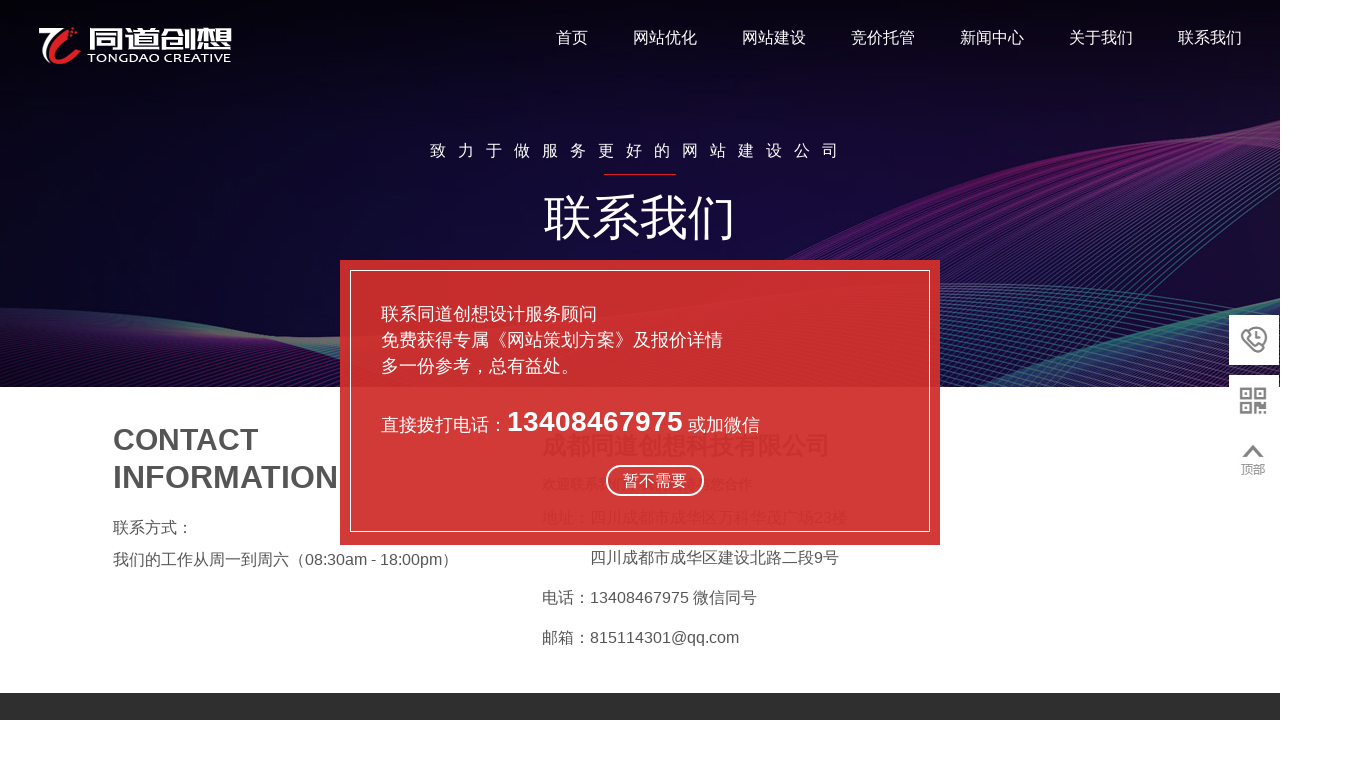

--- FILE ---
content_type: text/html;charset=gb2312
request_url: https://cdtongdao.net/contactus.html
body_size: 3392
content:
<!DOCTYPE html PUBLIC "-//W3C//DTD XHTML 1.0 Transitional//EN" "http://www.w3.org/TR/xhtml1/DTD/xhtml1-transitional.dtd">
<html xmlns="http://www.w3.org/1999/xhtml">
<head>
<meta http-equiv="Content-Type" content="text/html; charset=gb2312" />
<meta name="viewport" content="width=device-width, initial-scale=1, maximum-scale=1, minimum-scale=1 user-scalable=no" />
<title>联系我们_成都网站建设-百度竞价托管代运营-小程序商城模板开发-同道创想</title>
<meta name="keywords" content="成都网站建设,成都网站优化,成都竞价托管,成都免费建站公司,成都营销网站制作公司,成都网站建设,成都网站优化,小程序开发,seo关键字优化，同道创想科技,成都网站优化公司,成都网站优化推广,成都企业官网建设,成都企业官网建设公司,成都个性化网站建设公司," />
<meta name="description" content="成都同道创想科技有限公司致力于互联网品牌建设与网络营销，从事行业10年，经验丰富，同道创想提供：网站建设，网站优化，百度竞价托管，微信开发，小程序开发，商城建设，APP 开发，域名注册，服务器租售，网站代托管运营，微信公众号代托管运营。" />
<link rel="stylesheet" href="css/swiper.min.css">
<link rel="stylesheet" href="css/style.css">
<script src="js/jquery.min.js"></script>
<script src="js/swiper.min.js"></script>
</head>
<body>
<!--header-->
<div id="header">
    <div class="logo"><img src="images/logo.png" /></div>
    <div id="menu">
      <ul>
        <li><a href="index.html">首页</a></li>
        <li><a href="service-id-15.html">网站优化</a></li>
        <li><a href="service-id-2.html">网站建设</a></li>
        <li><a href="service-id-4.html">竞价托管</a></li>
        <li><a href="news.html">新闻中心</a></li>
        <li><a href="about.html">关于我们</a></li>
        <li><a href="contactus.html">联系我们</a></li>
      </ul>
    </div>
</div>
<div class="header">
  <div class="container">
    <div class="m_logo"><img src="images/logo.png" /></div>
    <div class="header_icon">
        <span></span>
    </div>
   <div class="nav">
     <ul>
        <li><a href="index.html">首页</a></li>
        <li><a href="service-id-15.html">网站优化</a></li>
        <li><a href="service-id-2.html">网站建设</a></li>
        <li><a href="service-id-4.html">竞价托管</a></li>
        <li><a href="news.html">新闻中心</a></li>
        <li><a href="about.html">关于我们</a></li>
        <li><a href="contactus.html">联系我们</a></li>
     </ul>
   </div>
</div>
</div>
<div class="header_top"></div>
<script> 
$(document).ready(function(){
  $('.nav').height($(window).height()-60);
  $(".header_icon").click(function(){
    $(".nav").slideToggle(300);
  });
});
</script>
<script>
function m_nav() {
	$(".mask").fadeOut();
	$("#left").animate({"right": "-100%"});
	$('#left').show();
}
$(function() {
	$(".right_icon").click(function() {
		$(".mask").fadeIn();
		$("#left").animate({"right": 0});
	});
	$(".mask").click(function() {
		m_nav();
	});
});
</script>
<!--banner-->
<div class="banner_inside" style="background-image:url(uploadfiles/20190305075904819.jpg)">
  <div class="banner_con"><span>致力于做服务更好的网站建设公司</span><em></em><p>联系我们</p></div>
</div>
<div class="container">
<div class="con">
<!--content-->
  <div id="right">
      <div class="right_con">
      <div style="display:inline-block;vertical-align:TOP;padding-right:80px;line-height:1.2;">
	<span style="font-size:30px;font-family:Arial;" "=""><strong>CONTACT</strong></span><br />
               <span style="font-size:18px;"><span style="font-size:32px;font-family:Arial;" "=""><strong>      INFORMATION<br />
        </strong></span></span><br />
                     <span style="font-size:16px;line-height:2;">联系方式：</span><br />
               <span style="font-size:16px;line-height:2;">      我们的工作从周一到周六（08:30am - 18:00pm）</span> 
</div>
<div style="display:inline-block;">
	<strong><span style="font-size:24px;line-height:2;">成都同道创想科技有限公司</span></strong> 
	<p>
		<strong><span style="font-size:14px;line-height:2;color:#666666;">欢迎联系我们，我们期待与您合作</span></strong> 
	</p>
	<p>
		<span style="font-size:16px;line-height:2.5;">地址：四川成都市成华区万科华茂广场23楼</span> 
	</p>
<span style="font-size:16px;line-height:2.5;">　　　四川成都市成华区建设北路二段9号</span><br />
                                                     <span style="font-size:16px;line-height:2.5;"> 电话：13408467975 微信同号</span><br />
	<p>
		<span style="font-size:16px;line-height:2.5;"> 邮箱：815114301@qq.com</span> 
	</p>
</div>      </div>
  </div>
  <div class="clear"></div>
</div>
</div>
<!--footer-->
<div class="float-zx">
	<div class="float-menu menu-ogg" style="display:none;">
		<a href="javascript:;" class="inco_float_1">
			<p>在线<br>客服</p>
		</a>
		<div class="float-box">
			<div class="float-box-c">
				<div class="float-box-ct float-clear">
					<span class="inco_pep" style="opacity: 1;"></span>
					<p>在线客服<i>服务时间：9:00-18:00</i></p>
				</div>
				<div class="float-box-cc">
					<h4>选择下列服务马上在线沟通：</h4>
					<ul class="float-clear">
						<li><a href="tencent://message/?uin=815114301&Menu=yes" target="_blank">建站咨询</a></li>
						<li><a href="tencent://message/?uin=815114301&Menu=yes" target="_blank">SEO优化推广</a></li>
						<li><a href="tencent://message/?uin=815114301&Menu=yes" target="_blank">备案咨询</a></li>
						<li><a href="tencent://message/?uin=815114301&Menu=yes" target="_blank">售后咨询</a></li>
						<li><a href="tencent://message/?uin=815114301&Menu=yes" target="_blank">策划设计</a></li>
						<li><a href="tencent://message/?uin=815114301&Menu=yes" target="_blank">技术支持</a></li>
					</ul>
				</div>
				<i class="inco-sj"></i>
			</div>
		</div>
	</div>
	<div class="float-menu menu-clock">
		<a href="javascript:;" class="inco_float_2">
			<p>客服<br>热线</p>
		</a>
		<div class="float-box">
			<div class="float-box-c">
				<div class="float-box-ccb float-clear">
					<span class="inco-clock" style="opacity: 1;"></span>
					<p>13408467975<i>7*24小时客服服务热线</i></p>
				</div>
				<i class="inco-sj"></i>
			</div>
		</div>
	</div>
	<div class="float-menu menu-chat">
		<a href="javascript:;" class="inco_float_3">
			<p>手机<br>官网</p>
		</a>
		<div class="float-box">
			<div class="float-box-c">
				<div class="float-box-ccb float-clear" style="width:156px;">
					<img src="images/qcode.png" style="width:156px;height:156px;" alt="">
					<p style="line-height:18px;text-align:center;float:inherit;">扫码访问手机官网</p>
				</div>
				<i class="inco-sj"></i>
			</div>
		</div>
	</div>
	<div class="float-menu menu-back" id="top-back" style="display:block;">
		<a href="javascript:;" class="inco_float_4"></a>
	</div>
</div>
<script>
$(function(){
	$('.inco_float_4').click(function(event){
		//滚动回到页面顶部
		event.preventDefault();
		$('html, body').animate({scrollTop: 0}, 300);
	});
});
</script>
<div class="float_window" style="display:block">
  <div class="float_window_con">联系同道创想设计服务顾问<br />免费获得专属《网站策划方案》及报价详情<br />多一份参考，总有益处。<br />直接拨打电话：<p>13408467975</p> 或加微信
     <div class="float_window_icon"><a class="close">暂不需要</a></div>
  </div>
</div>
<script>
var showi=0;
$(window).load(function shows(){  
	   setTimeout(function(){
		   $(".float_window").stop().fadeIn(500);   
	   },50000);
	   $(function closee(){   
		  $(".close").click(function(){  
			  $(".float_window").stop().fadeOut(200);
			  })
		  })
	});
</script>
<div class="clear"></div>
<div id="footer">
 <div class="footer">
  <div class="footer_con">
    <div class="l">
      <img src="images/logo.png" />
      <div class="desc">
              </div>
    </div>
    <div class="r">
     <ul>
       <li>
         <span>联系方式</span>
         <dd>联系电话：13408467975 微信同号<br />
 邮箱：815114301@qq.com<br /></dd>
       </li>
       <li>
         <span>联系地址</span>
         <dd>四川成都市成华区万科华茂广场23楼<br />
 四川成都市成华区建设北路二段9号</dd>
       </li>
       <li>
         <span>快速导航</span>
         <a href="index.html">首页</a>
         <a href="service-id-15.html">网站优化</a>
         <a href="service-id-2.html">网站建设</a>
         <a href="service-id-4.html">竞价托管</a>
         <a href="about.html">关于我们</a>
         <a href="contactus.html">联系我们</a>
       </li>
     </ul>
    </div>
  </div>
 </div>
 <div class="clear"></div>
 <div class="footer_copy">
  <div class="footer">
     <p>
	版权所有(C)2014-2021&nbsp; 成都同道创想科技有限公司&nbsp; 保留所有权利。&nbsp; &nbsp;<a href="https://beian.miit.gov.cn/#/Integrated/recordQuery" target="_blank">网站备案/许可证号：蜀ICP备20013676号-1&nbsp;</a>&nbsp; &nbsp;&nbsp;
</p>
<p>
	友情链接：<a href="http://www.zzcgedu.com/" target="_blank">中政川公教育</a> 
</p>
<div style="display:none;">
	成都同道创想科技有限公司,成都企业官网建设,成都企业官网建设公司,成都个性化网站建设公司,成都免费建站公司,成都网站制作价格,成都英文网站制作,成都营销网站制作公司,成都同道创想科技有限公司,成都企业官网建设,成都企业官网建设公司,成都个性化网站建设公司,成都免费建站公司,成都网站制作价格,成都英文网站制作,成都营销网站制作公司
</div>     <div class="footer_icp"><br /></div>
  </div>
 </div>
</div>
<script src="js/scrollReveal.js"></script> 
<script>
window.onload = function () {
  window.sr = ScrollReveal({ reset: true }); 
  sr.reveal( '.logo', { delay: 200, origin:'left',distance:'25px'});
  sr.reveal( '#menu', { delay: 300, origin:'left',distance:'100px',duration:1000});
  sr.reveal( '.banner', { delay: 200, origin:'left',distance:'',duration:1000});
  sr.reveal( '.home_about_dh', { delay: 200, origin:'bottom',distance:'50px',duration:500});
  sr.reveal( '.home_about_con ul li', { delay: 500, origin:'bottom',distance:'100px',duration:1000});
  sr.reveal( '.home_service_dh', { delay: 600, origin:'bottom',distance:'50px',duration:500});
  sr.reveal( '.home_service_con ul li', { delay: 700, origin:'bottom',distance:'100px',duration:1000});
  sr.reveal( '.home_cases_dh', { delay: 200, origin:'bottom',distance:'50px',duration:500});
  sr.reveal( '.home_cases_con ul li', { delay: 500, origin:'bottom',distance:'100px',duration:1000});
  sr.reveal( '.home_adv_dh', { delay: 200, origin:'bottom',distance:'50px',duration:500});
  sr.reveal( '.home_adv_con', { delay: 500, origin:'bottom',distance:'100px',duration:1000});
  sr.reveal( '.home_news_dh', { delay: 200, origin:'bottom',distance:'50px',duration:500});
  sr.reveal( '.home_news_con .l img', { delay: 500, origin:'left',distance:'100px',duration:1000});
  sr.reveal( '.home_news_con .l .l_news', { delay: 500, origin:'left',distance:'100px',duration:1000});
  sr.reveal( '.home_news_con .m ul li', { delay: 500, origin:'right',distance:'150px',duration:1200});
  sr.reveal( '#left', { delay: 200, origin:'bottom',distance:'25px'});
  //sr.reveal( '.right_con', { delay: 500, origin:'top',distance:'50px'});
}
</script>


--- FILE ---
content_type: text/css
request_url: https://cdtongdao.net/css/style.css
body_size: 8722
content:
@charset "utf-8";
/* CSS Document */
body{ margin:0px 0px; padding:0px 0px;font-family:"Microsoft YaHei",Arial, Helvetica, sans-serif; font-size:14px;color:#555; text-align:center;background:#fff; line-height:26px; margin-left:auto;margin-right:auto; overflow-x:hidden;}
a{ color:#555555; text-decoration:none; outline-style:none; outline-color:invert; outline-width:medium}
a:link{ text-decoration:none;}
a:hover{ color:#e90505;}
a img{ border:0;}
a {blr:expression(this.onFocus=this.blur());}
a { outline: none;} 
a:focus { outline: none;} 
h1,h2,h3,h4,ul,li,div,p,span,b,i,input,select{ margin:0px; padding:0px;}
ul,li,dl,dd,dt{ padding:0px; margin:0px; list-style:none;}
em{ font-style:normal;}
a img{ border:none;}
.clear{ clear:both; height:0; overflow:hidden; display:block;}
.blue{ color:#1175c2; }
.float_left{ float:left;}
.float_right{ float:right;}
.font{font-family:'SimSun';}
.length{word-break:keep-all; white-space:nowrap; overflow:hidden; text-overflow:ellipsis;}
.con{ padding:20px 0px;}
.container{ min-width:1065px; width:1065px; margin:0px auto; padding:0px; text-align:left;}
/* CSS Common*/

/*header */
#header{width:94%; height:94px; margin:0 auto; text-align:center; position:absolute;top:20px; z-index:9; left:0; right:0;}
#header .logo{ float:left; padding-top:6px;}

/*menu*/
#menu{ height:35px; float:right;}
#menu ul li{ float:left; padding-left:45px;text-align:center; font-family:"Microsoft YaHei"; font-size:16px; color:#fff;}
#menu ul li a{display:block; height:35px; line-height:35px; color:#fff;}
#menu ul li a:hover{ color:#dc2124;}

/* Menu下拉菜单 */
.menu{width:100%;height:35px;margin-top:0px;}
.menu ul{margin:auto;}
.menu li{height:35px;float:left;text-align:center;line-height:35px;position:relative;z-index:999}
.menu li a{height:35px;display:block;font-size:16px;color:#000;}
.menu li a:hover{color:#000;}
.menu li a.on,.current{color:#000;}
.menu li dl{width:100%;position:absolute;left:1px;top:34px;display:none;}
.menu li dl dd{width:100%;height:30px;text-align:center;line-height:30px;}
.menu li dl dd a{font-size:14px;color:#fff;font-weight:normal;}

/*banner*/
.banner{height:814px;}
.banner .swiper-slide{ background-position:center;background-size:cover;}
.banner .swiper-pagination-bullet{ margin:0 3px !important;}
.banner .swiper-pagination-bullet{ background:#fff;opacity:1; width:10px; height:10px;}
.banner .swiper-pagination-bullet-active{ background:#019443;}
.banner .swiper-icon{width:1350px; margin:0 auto; text-align:center; position:relative; top:-60px; z-index:10;}
.banner .swiper-button-next,.swiper-button-prev{ top:auto; bottom:0px; background-size:20px 20px; height:20px; width:20px;}
.banner .swiper-button-prev{left:0px;}
.banner .swiper-button-next{left:40px;}
.banner .banner_con{ padding-top:15%; text-align:center;color:#fff;}
.banner .banner_con span{ font-size:16px; letter-spacing:12px; display:block; }
.banner .banner_con em{ height:1px; width:72px; background:#dc2124; display:block; margin:0 auto; text-align:center;margin-top:10px;}
.banner .banner_con img{ margin-top:30px; margin-bottom:10px;}
.banner .banner_con p{ font-size:48px;padding-top:30px;}
.banner .banner_con dd{ font-size:18px;display:block;}
.mouse_icon{ width:100px;margin:0 auto; text-align:center; position:relative; top:-110px; z-index:9; margin-bottom:-45px;}

.banner_inside{ height:387px; color:#fff; background-repeat:no-repeat; background-position:top center; background-size:cover;}
.banner_inside .banner_con{ padding-top:138px; text-align:center;}
.banner_inside .banner_con span{ font-size:16px; letter-spacing:12px; display:block;}
.banner_inside .banner_con em{ height:1px; width:72px; background:#dc2124; display:block; margin:0 auto; text-align:center;margin-top:10px;}
.banner_inside .banner_con p{ font-size:48px;padding-top:30px;}

/*home_about*/
#home_about{ background:#f5f5f5;}
#home_about .home_about_bg{ width:1350px; margin:0 auto; text-align:center;background:#fff; position:relative; top:-45px; z-index:9;margin-bottom:-50px;}
#home_about .home_about_dh{ height:36px; line-height:36px; font-size:42px; margin:0 auto; text-align:center;color:#040404; font-family:'SimHei'; padding-top:70px;}
#home_about .home_about_dh em{ display:block;margin:0 auto; margin-top:10px; font-size:18px; color:#5a5a5a;font-family:'Microsoft YaHei';}
#home_about .home_about_con {margin:0 auto; text-align:center; margin-top:100px; margin-bottom:50px; padding-bottom:45px;}
#home_about .home_about_con ul li { width:19.5%; display: inline-block; margin-right:-4px; vertical-align:top; border-left:1px solid #eee;}
#home_about .home_about_con ul li:first-child { border-left:none;}
#home_about .home_about_con ul li span{ display:block;line-height:30px; padding:10px 0; color:#dc2124; font-size:60px;}
#home_about .home_about_con ul li p{ line-height:20px; width:80%; margin:0 auto; text-align: center; font-size:16px; padding-top:15px;}

/*home_service*/
#home_service{ background:#f5f5f5; height:850px;}
#home_service .home_service_bg{ width:1350px; margin:0 auto; text-align:center;}
#home_service .home_service_dh{ height:36px; line-height:36px; font-size:42px; margin:0 auto; text-align:center;color:#040404; font-family:'SimHei'; padding-top:40px;}
#home_service .home_service_dh em{ display:block;margin:0 auto; margin-top:10px; font-size:18px; color:#5a5a5a;font-family:'Microsoft YaHei';}
#home_service .home_service_con {margin:0 auto; text-align:center; margin-top:90px;padding-bottom:45px;}
#home_service .home_service_con ul li { width:24.25%; float:left; margin-left:1%; vertical-align:top; background:#fff; padding:45px 0; margin-bottom:1%;}
#home_service .home_service_con ul li:nth-child(4n+1){ margin-left:0;}
#home_service .home_service_con ul li .icon_on{ display:none;}
#home_service .home_service_con ul li span{ display:block; font-size:18px; line-height:30px; padding:10px 0; color:#2f2f2f; font-weight:600;}
#home_service .home_service_con ul li p{ line-height:24px; width:80%; margin:0 auto; text-align: center; font-size:16px; padding-top:5px;}
#home_service .home_service_con ul li:hover{ background:#dc2124;}
#home_service .home_service_con ul li:hover .icon_on{display: block;}
#home_service .home_service_con ul li:hover .icon_off{display: none;}
#home_service .home_service_con ul li:hover span{ color:#fff;}
#home_service .home_service_con ul li:hover p{ color:#fff;}

/*home_cases*/
#home_cases{ background:#fff;}
#home_cases .home_cases_dh{ height:36px; line-height:36px; font-size:42px; margin:0 auto; text-align:center;color:#040404; font-family:'SimHei'; padding-top:80px;}
#home_cases .home_cases_dh em{ display:block;margin:0 auto; margin-top:10px; font-size:18px; color:#5a5a5a;font-family:'Microsoft YaHei';}
#home_cases .home_cases_con {margin:0 auto; text-align:center; margin-top:90px;padding-bottom:45px;}
#home_cases .home_cases_con ul li{ width:25%; float:left;vertical-align:top;}
#home_cases .home_cases_con ul li .img{ width:100%; height:auto;overflow:hidden;}
#home_cases .home_cases_con ul li img{ width:100%; transition: all 0.6s; -ms-transition: all 0.6s;}
#home_cases .home_cases_con ul li img:hover{ transform: scale(1.1);-webkit-transform: scale(1.1);}
#home_cases .home_cases_con ul li span{ display:block; font-size:16px; line-height:30px; padding:10px 0; color:#2f2f2f; font-weight:100;}
#home_cases .home_cases_con ul li:hover span{ background:#dc2124;}
#home_cases .home_cases_con ul li:hover span{ color:#fff;}

/*home_adv*/
#home_adv{ background:#fff;}
#home_adv .home_adv_bg{ width:1350px; margin:0 auto; text-align:center;padding-top:140px;}
#home_adv .home_adv_dh{ height:36px; line-height:36px; font-size:42px; margin:0 auto; text-align:center;color:#040404; font-family:'SimHei'; padding-top:80px;}
#home_adv .home_adv_dh em{ display:block;margin:0 auto; margin-top:10px; font-size:18px; color:#5a5a5a;font-family:'Microsoft YaHei';}
#home_adv .home_adv_con {margin:0 auto; text-align:center; margin-top:90px;background:url(../images/adv.jpg) no-repeat top center; height:550px;}
#home_adv .home_adv_con ul li { width:16.2%; display:inline-block;vertical-align:top; text-align:center;}
#home_adv .home_adv_con ul li .img{ border:2px solid #fff; width:140px; height:140px; border-radius:50%; margin:0 auto; text-align:center;}
#home_adv .home_adv_con ul li .img img{ padding-top:25px;}
#home_adv .home_adv_con ul li .icon_on{ display:none;}
#home_adv .home_adv_con ul li p{ line-height:24px; width:80%; margin:0 auto; text-align: center; font-size:16px; padding-top:40px;color:#fff;}
#home_adv .home_adv_con ul li:hover .icon_on{display: block;}
#home_adv .home_adv_con ul li:hover .icon_off{display: none;}
#home_adv .home_adv_con ul li:hover .img{ border:2px solid #dc2124;animation:rotate 1.6s;animation-iteration-count:1;}

/*home_news*/
#home_news{ background:#f5f5f5; height:760px;}
#home_news .home_news_bg{ width:1350px; margin:0 auto; text-align:center;}
#home_news .home_news_dh{ height:36px; line-height:36px; font-size:42px; margin:0 auto; text-align:center;color:#040404; font-family:'SimHei'; padding-top:80px;}
#home_news .home_news_dh em{ display:block;margin:0 auto; margin-top:10px; font-size:18px; color:#5a5a5a;font-family:'Microsoft YaHei';}
#home_news .home_news_con {margin:0 auto; text-align:center; margin-top:90px;}
#home_news .home_news_con .l{ width:32.666%;float:left; position:relative;}
#home_news .home_news_con .l .img{ width:100%; height:auto;overflow:hidden;}
#home_news .home_news_con .l img{ width:100%; transition: all 0.6s; -ms-transition: all 0.6s;}
#home_news .home_news_con .l img:hover{ transform: scale(1.1);-webkit-transform: scale(1.1);}
#home_news .home_news_con .l .l_news{ position: absolute; bottom:15px; background:#fff; padding:20px 20px; font-size:18px; text-align:left; margin:0 12px;}
#home_news .home_news_con .l .l_news span{ display:block; padding-right:20%;}
#home_news .home_news_con .l .l_news em{ float:right; position:relative; top:-40px; font-size:30px; font-family:'SimHei'; color:#222; margin-bottom:-40px;}
#home_news .home_news_con .m {width:32.666%; margin-left:1%; float:left;}
#home_news .home_news_con .m ul li { height:238px; width:100%; background:#fff; margin-bottom:10px; text-align:left;transition: all 0.6s; -ms-transition: all 0.6s;}
#home_news .home_news_con .m ul li .m_news{ padding:30px 20px;}
#home_news .home_news_con .m ul li .m_news span{ font-size:18px;}
#home_news .home_news_con .m ul li .m_news>p{ font-size:16px;color:#666; padding:15px 0; border-bottom:1px solid #eee;}
#home_news .home_news_con .m ul li .m_news .date{ padding-top:25px;}
#home_news .home_news_con .m ul li .m_news .date span{font-size:30px; color:#000;}
#home_news .home_news_con .m ul li .m_news .date em{ float:right; position:relative; top:-40px; font-size:30px; font-family:'SimHei'; color:#222;}
#home_news .home_news_con .m ul li:hover{box-shadow: 0px 15px 50px -15px rgba(0, 0, 0, 0.44);}

/*slide*/
.hh_con{ position:relative; width:100%;margin-top:5px; margin-bottom:24px;}
.hh_con span{ position:absolute; width:26px; height:44px; cursor:pointer; top:105px;}
.hh_con span.hleft{ left:0px; background:url(../images/left_con.png) no-repeat;}
.hh_con span.hright{ right:0px; background:url(../images/right_con.png) no-repeat;}
.h_list_pro{ height:298px; position:relative; width:940px; margin:0 auto; overflow:hidden;}
.h_list_pro ul li{float:left;width:210px; height:298px; margin-right:25px;}
.h_list_pro ul li a{ display:block; width:200px; height:192px;}
.h_list_pro img{ width:200px; height:253px;border:solid 0px #ddd;}
.h_list_pro span{ display:block; width:200px; word-break:keep-all; white-space:nowrap; overflow:hidden; text-overflow:ellipsis; text-align:center; height:40px; line-height:40px; font-size:16px; background:#e5e4e4; position:static;}
.h_list_pro span:hover{ background:#045eb9;color:#fff;}
.h_list_pro p{ display:block; width:200px;text-align:center; height:22px; line-height:22px; font-size:14px; padding-top:30px; color:#868686;}

/*left*/
#left_con{ padding:20px 0px;}
#left{ width:220px; float:left;}
#left .left_top{ height:48px; background:#0053b0; line-height:48px; padding-left:20px; font-family:"Microsoft YaHei"; font-size:16px; color:#fff;} 
#left .left_top span{ font-size:14px; text-transform:uppercase; margin-left:5px;}
#left .left_dh{ margin-bottom:0px; border:solid 1px #2d6bb8; border-top:none; background:#2d6bb8;}
#left .left_dh ul li{ line-height:46px;}
#left .left_dh ul li a{ height:46px; display:block; padding-left:20px; background:#fff; border-bottom:solid 1px #eaeaea; font-size:14px;}
#left .left_dh ul li a:hover{ color:#2d6bb8;background:#f3f3f3;}
#left .left_pic{ float:left; padding-top:12px;}

/*content*/
#right{ width:100%; float:right; }
#right .right_dh{ height:36px; line-height:36px; border-bottom:solid 1px #dddddd; }
#right .right_dh_l{ color:#1175c2;  font-size:15px; font-family:"Microsoft YaHei"; float:left;}
#right .right_dh_r{ float:right; padding-right:6px;}
#right .right_con{ min-height:200px; height:auto; _height:200px; padding:15px 5px;}

/*list_pro*/
ul.list_pro{text-align:center;min-height:200px;_height:200px;}
ul.list_pro li{float:left;width:220px;margin:0 10px;line-height:25px; height:220px;}
ul.list_pro li .img{width:220px;height:165px;overflow:hidden;}
ul.list_pro li img{width:100%;height:auto;transition: all 0.6s; -ms-transition: all 0.6s;}
ul.list_pro li:hover img{transform: scale(1.1);-webkit-transform: scale(1.1);}
ul.list_pro li span{ display:block; padding-top:10px;}

/*display*/
.dis_big{ text-align:center;}
.dis_big_l{ float:left; width:50%;}
.dis_big_r{ float:left; text-align:left; width:46%; margin-top:20px;padding-left:30px;}
.dis_name{line-height:30px;height:30px; color:#454545; font-size:14px; padding-top:10px;}
.dis_name span{line-height:30px;height:30px;color:#565656; font-size:14px;font-weight: normal;}
.dis_pic{ position: relative; text-align:center;}
.dis_pic a{ position:absolute; width:102px; height:95px; top:50%; margin-top:-47px; display:none;}
.dis_pic a.p_prev{ background:url(../images/left.png) no-repeat; left:0;}
.dis_pic a.p_next{ background:url(../images/right.png) no-repeat; right:0;}
.dis_pic a b{ display:none;}
.dis_pic img{border:1px solid #ccc; max-width:100%;}
.dis_note{text-align:left;line-height:23px; margin-top:26px;}
.dis_close{ margin:0 auto; text-align:center; padding-top:20px;}
.dis_close a{ padding:5px;}

/*service_dh*/
.service_dh ul{ text-align:center; margin-bottom:30px; margin-top:20px;}
.service_dh li{ display:inline-block; font-size:18px; margin:0 30px; background:#ddd; padding-bottom:10px; padding:10px 30px; border-radius:10px;}
.service_dh li a{ color:#666;}
.service_dh li.on{ background:#c7221f;}
.service_dh li.on a{ color:#fff;}

/*list_share*/
ul.list_share{text-align:center;min-height:200px;_height:200px;}
ul.list_share li{float:left;width:292px;margin:0 8px;line-height:25px; height:290px;}
ul.list_share li .img{width:292px;height:243px;overflow:hidden;}
ul.list_share li img{width:100%;height:auto;object-fit:cover;transition: all 0.6s; -ms-transition: all 0.6s;}
ul.list_share li:hover img{transform: scale(1.1);-webkit-transform: scale(1.1);}
ul.list_share li span{ display:block; padding-top:10px;}

/*share_list*/
ul.share_list{ margin:0 auto;width:100%;}
ul.share_list li{ width:220px;height:210px;float:left;margin-left:15px;}
ul.share_list .img{width:220px;height:160px;display: table-cell;vertical-align: middle;text-align: center;*display: block;border:1px solid #dddddd; overflow:hidden; background:#ffffff;}
ul.share_list .img img{ max-width:220px; max-height:160px;transition-duration: .5s;-ms-transition-duration: .5s;-moz-transition-duration: .5s; -webkit-transition-duration: .5s;}
ul.share_list li:hover img{transform: scale(1.08);-webkit-transform: scale(1.08);}
ul.share_list li span{ display:block; padding-top:10px;text-align:center;}

/*table*/
table{font-family: "Microsoft YaHei",verdana,arial,sans-serif;font-size:13px;color:#333333;border-width: 1px;border-color: #eee;border-collapse: collapse; width:100%}
table tr {border-width: 1px;padding: 8px;border-style: solid;border-color: #ccc;background-color: #fff; font-weight:normal}
table td {border-width: 1px;padding: 8px;border-style: solid;border-color: #ccc !important;background-color: #fff; font-weight:normal}

/*list_news*/
ul.list_news{min-height:200px;_height:200px;}
ul.list_news li{position:relative;height:40px;line-height:40px;border-bottom:1px dotted #ccc;}
ul.list_news li span{position:absolute;right:5px;top:0px;}

/*list_img_news*/
ul.list_img_news{min-height:200px;_height:200px; margin-bottom:20px;}
ul.list_img_news li{position:relative; padding-bottom:20px; border-bottom:1px dotted #ccc; margin-bottom:20px;}
ul.list_img_news li a{font-size:14px; display:flex;}
ul.list_img_news li .date{ width:80px; height:80px; background:#f2f2f2; text-align:center;}
ul.list_img_news li .date>span{ font-size:26px; margin-top:15px; color:#222;}
ul.list_img_news li .desc{ width:calc(100% - 100px); margin-left:auto;}
ul.list_img_news li span{ font-size:18px; display:inline-block; font-weight:bold; margin-top:0;}
ul.list_img_news li em{ color:#888; display:block;}
ul.list_img_news li p{ color:#888; overflow: hidden;text-overflow: ellipsis;display: box;display: -webkit-box;line-clamp: 2;-webkit-line-clamp: 2;-webkit-box-orient: vertical;}
ul.list_img_news li .news_date{font-size:14px; display:block;margin:0;color:#888;}
ul.list_img_news li:hover .date{ background:rgba(208,48,45,.95);}
ul.list_img_news li:hover .date>span{ color:#fff;}
ul.list_img_news li:hover .date>p{ color:#fff;}

/*list_pic_news*/
ul.list_pic_news{text-align:center;min-height:200px;_height:200px;}
ul.list_pic_news li{float:left;width:300px;margin:0 8px;line-height:25px; height:260px;}
ul.list_pic_news li .img{width:300px;height:200px;overflow:hidden;}
ul.list_pic_news li img{width:100%;height:auto;object-fit:cover;transition: all 0.8s ease 0s; -webkit-transform: all 0.8s ease 0s; -ms-transition: all 0.8s ease 0s;}
ul.list_pic_news li:hover img{transform: scale(1.1);-webkit-transform: scale(1.1);}
ul.list_pic_news li span{ display:block; padding-top:10px;}

/*dis_news*/
#dis_news .news_title{font-weight:bold;font-size:16px;_height:30px;min-height:30px;line-height:30px;text-align:center;}
#dis_news .news_date{text-align:center;_height:26px; line-height:26px; padding-bottom:10px; color:#888;}
#dis_news .news_content{padding:5px;_height:200px;min-height:200px;line-height:23px;}
#dis_news .news_note{margin-top:20px;}
#dis_news .news_note>span{font-size:16px; font-weight:bold; display:block; margin-bottom:20px;}
#dis_news .news_note>form{background-color:#f6f6f6; border-radius:0; width:100%; height:100px; margin-bottom:30px;}
#dis_news .news_note>form .box{display:flex; justify-content:space-between; align-items:center; height:100px;}
#dis_news .news_note>form textarea{ background:none; display:inline-block; outline:none; border:0; width:960px; overflow:hidden; resize: none; margin:0; padding:10px; font-family:"Microsoft YaHei";}
#dis_news .news_note>form button{ background:#c7221f; display:inline-block; outline:none; border:0; width:80px; color:#fff; font-size:15px; height:100px; cursor:pointer;}
#dis_news .news_note>ul{ margin-bottom:50px;}
#dis_news .news_note>ul>li{ border-bottom:1px solid #e8e8e8; padding-bottom:10px; margin-bottom:10px;}
#dis_news .news_close{ margin:0 auto; text-align:center; padding-top:20px;}
#dis_news .news_close a{ padding:5px;}

/*list_links*/
ul.list_links{text-align:center;min-height:200px;_height:200px;}
ul.list_links li{float:left;padding:5px 10px;text-align:center;width:140px;min-height:50px;_height:50px;}
ul.list_links li img{width:130px;height:50px;}

/*scroll*/
/*page*/
.page{text-align:center;line-height:30px;min-height:25px;clear:both;_height:25px; margin-top:20px;}
/*pages_style*/
.pages{ width:100%; margin:0 auto;margin-top:30px; text-align:center;}
.pages a{border:1px solid #c1c1c1;padding:3px 8px;margin:0 3px;}
.pages a:hover,a.active{background:#1B77C6;color:#fff;border-color:#1B77C6;}
.pages span{border:1px solid #c1c1c1;padding:3px 8px;margin:0 3px; cursor:pointer;}
.pages span:hover,span.active{background:#1B77C6;color:#fff;border-color:#1B77C6;}

/*other*/
.feedback { width:680px;}
.feedback input{ line-height:24px; color:#565656; font-size:14px; font-family:"Microsoft YaHei"; width:246px; border:1px solid #ccc; height:24px; margin-bottom:12px;}
.feedback textarea{ line-height:24px; color:#565656; font-size:14px; font-family:"Microsoft YaHei"; width:450px; border:1px solid #ccc; height:96px; overflow:hidden;margin-bottom:12px;}
.feedback ul li span{ line-height:24px; color:#565656; font-size:14px; font-family:"Microsoft YaHei"; width:96px; height:24px; margin-right:12px; float:left; text-align:left}
.feedback .submit{ line-height:26px; color:#565656; width:110px; border:1px solid #ccc; height:32px; margin-top:12px; cursor:pointer}
.feedback .code{ width:246px;}
.feedback img{ color:#565656; float:right;}

/*animate*/
@keyframes rotate{
from{transform:rotate(0deg)}
to{transform:rotate(360deg)}
}

/*map*/
.map{width:100%;height:400px;border:1px solid #ccc;}
.shadow,.pop,.anchorBL{ display:none;}

/*form*/
input[type="text"],textarea{ height:26px; border:1px solid #ddd; width:300px;}
input.input{ width:70px;}
textarea{ height:100px; width:500px; margin:5px 0;}
input[type="submit"]{ line-height:26px; color:#565656; width:110px; border:1px solid #ccc; height:32px; margin-top:12px; cursor:pointer; background:#e5e5e5; margin-right:5px;}
input[type="reset"]{ line-height:26px; color:#565656; width:110px; border:1px solid #ccc; height:32px; margin-top:12px; cursor:pointer;background:#e5e5e5;}

/*nav*/
#footer_nav{ background:#5e1a05; min-height:260px;}
#footer_nav .footer_nav_con{ width:100%; margin:0 auto; padding:40px 0; color:#292929;}
#footer_nav .footer_nav_con a{ color:#be9e96;font-size:14px;}
#footer_nav .footer_nav_con a:hover{ color:#fff;}
#footer_nav .footer_nav_con .pic{ float:left; width:305px;}
#footer_nav .footer_nav_con .bl_lan{}
#footer_nav .footer_nav_con .b_list{ float:left; padding-left:10px; width:145px;  min-height:130px; _height:130px;}
#footer_nav .footer_nav_con .b_list .bl_name{ font-size:16px; height:36px; text-align:left; color:#fff;}
#footer_nav .footer_nav_con .b_list li{ height:30px; word-break:keep-all; white-space:nowrap; overflow:hidden; text-overflow:ellipsis; text-align:left;}
#footer_nav .footer_nav_con .b_other{ float:left; width:140px; padding-left:130px;}
#footer_nav .footer_nav_con .b_other li{ height:30px; width:235px; text-align:left; color:#be9e96;}
#footer_nav .footer_nav_con .b_other li span{ color:#fff; font-size:30px;}
#footer_nav .footer_nav_con .qcode{text-align:center;float:right;}
#footer_nav .footer_nav_con .qcode span{ color:#be9e96; display:block;}
#footer_nav .footer_nav_con .qcode img{ margin-top:5px;}

/*float_zx*/
.float-menu{margin-bottom:10px;background:#fff;position:relative;}
.float-menu.menu-ogg{background:#f0102b}
.float-zx{position:fixed;right:1px;top:50%;margin-top:-45px;z-index: 999;}
.float-zx .float-clear{clear: both;width:100%;}
.float-zx .float-menu>a{display:block;width:50px;height:50px;text-align:center;font-size:14px;color:#f0102b;line-height:18px;}
.float-zx .float-menu a.inco_float_1{color:#fff;background:url(../images/inco_flc.gif) center no-repeat;}
.float-zx .float-menu a.inco_float_2{background:url(../images/inco_fla.jpg) center no-repeat;}
.float-zx .float-menu a.inco_float_3{background:url(../images/inco_flb.jpg) center no-repeat;}
.float-zx .float-menu a p{padding-top:5px;display:none;line-height:18px;}
.float-zx .float-menu:hover a.inco_float_1 p{background:#f0102b;}
.float-zx .float-menu:hover a p{display:block;background:#fff;}
.float-box{position:absolute;top:-15px;right:48px;padding-right:25px;display:none; z-index:999;}
.float-zx .float-menu:hover .float-box{display:block;}
.float-box-c{
	border: 1px solid #ccc;
	border-top: 4px solid #f0102b;
	padding: 20px;
	background-color: #fff;
	-webkit-box-shadow: 0 3px 8px rgba(0,0,0,.15);
	-moz-box-shadow: 0 3px 8px rgba(0,0,0,.15);
	box-shadow: 0 3px 8px rgba(0,0,0,.15);
	position: relative;
}
.menu-ogg .float-box-c{width:430px;height:150px;}
.inco_pep{
	display:inline-block;
	width:56px;height:56px;
	background:url(../images/float_pep.jpg) left center no-repeat;
	float:left;
}
.float-box-ct p,.float-box-ccb p{
	float: left;
	color: #f0102b;
	font-size: 24px;
	line-height: 28px;
}
.float-box-ct p,.float-box-ccb p a{
	float: left;
	color: #f0102b;
	font-size: 24px;
	line-height: 28px;
}
.float-box-ct p i,.float-box-ccb p i{
	display: block;
	font-size: 14px;
	color: #aaa;
	font-style:normal;
}
.float-box-cc{
	padding-top: 15px;
	margin-top: 15px;
	border-top: 1px solid #e4e4e4;
}
.float-box-cc h4{
	color: #666;
	font-size: 14px;
	font-weight: normal;
	padding-bottom: 15px;
}
.float-box-cc ul li{float: left;width:33.3333%;}
.float-box-cc ul li a{
	display: inline-block;
	color: #999;
	font-size: 13px;
	padding-left: 43px;
	background: url(../images/q1.gif) no-repeat left 3px;
	line-height: 36px;
}
.menu-clock .float-box-c{width:240px;height:90px;}
i.inco-sj{
	display: block;
	width: 13px;
	height: 16px;
	background: url(../images/02index-spri.png) no-repeat 0 -2226px;
	position: absolute;
	right: -13px;
	top: 26px;
}
.inco-clock{
	display:block;
	float: left;
	width:56px;
	height:56px;
	background:url(../images/inco_clock.jpg) left top no-repeat;
}
.float-zx .float-menu.menu-chat .float-box-ccb p{
	color: #f0102b;
	font-size: 16px;
	line-height: 16px;
}
.menu-back a{background:url(../images/inco_backa.jpg);}
.menu-back:hover a{background:url(../images/inco_backb.jpg);}

/*float_window*/
.float_window{ width:600px; height:285px; background:rgba(208,48,45,.95);position:fixed; left:50%; margin-left:-300px; z-index:9999; top:50%; margin-top:-100px;display:none;}
.float_window .float_window_con{ padding:30px; border:1px solid #fff; margin:10px; color:#fff; font-size:18px; text-align:left; height:200px; padding-right:0;}
.float_window .float_window_con p{ font-size:28px; font-weight:600; padding-top:30px; display:inline-block;}
.float_window .float_window_con .float_window_icon{ padding-top:30px; margin:0 auto; text-align:center;}
.float_window .float_window_con .float_window_icon a{ background:#fff; font-size:16px; height:20px; padding:5px 15px; border-radius:25px;border:2px solid #fff;color:#d0302d; margin:0 35px;}
.float_window .float_window_con .float_window_icon a.close{ background:none;color:#fff; cursor:pointer;}

/*footer*/
#footer{ min-height:30px; height:auto; _height:auto; padding:20px 0px; background:#2f2f2f; color:#d2d2d2;}
#footer a{ color:#fff;}
#footer a:hover{ color:#d9120e;}
#footer .footer{ width:1350px;margin:0 auto; padding-top:20px;}
#footer .footer_con{margin:0 auto; text-align:left;}
#footer .footer_con .l{float:left;width:20%;}
#footer .footer_con .l .desc{ margin-top:20px;}
#footer .footer_con .r{float:right;width:80%}
#footer .footer_con .r ul{ width:100%;}
#footer .footer_con .r ul li{ float:right; padding-right:16%;}
#footer .footer_con .r ul li:first-child{padding-right:0;}
#footer .footer_con .r ul li:last-child{ width:300px; padding-right:10%}
#footer .footer_con .r ul li span{ font-size:18px; border-bottom:1px solid #c7221f; line-height:40px;color:#fff; display: inline-block; margin-bottom:10px;}
#footer .footer_con .r ul li a{ display:block; color:#d2d2d2; display:inline-block; width:48%;}
#footer .footer_con .r ul li a:hover{ color:#fff;}
#footer .footer_copy{ margin:0 auto; text-align:left;border-top:1px solid #5b5b5b; margin-top:40px;}
#footer .footer_copy .footer_icp{ float:right;}

/*自适应控制移动端菜单*/
@media (min-width: 769px){
.header{ display:none;}
}

/*移动端样式*/
@media screen and (max-width:768px) {
/*public*/
body{ overflow-x:hidden;}
#header{ display:none;}
.container{ min-width:100%; width:100%;}
.con{ padding:15px;}
.header{ width:100%;height:60px;line-height:60px; background:#2f2f2f;position: fixed;z-index:999;}
.header .m_logo img{ height:30px; padding:15px 10px;}
.header .nav{ height:100%; background:#fff; position: absolute; top:60px; width:100%;border-top:1px solid #e2e2e2;display:none;}
.header .nav ul li a{ display:block;color:#454545; line-height:16px; text-align:left; padding:12px 20px; border-bottom:1px solid #e2e2e2;}
.header .nav ul li a span{ line-height:16px; font-family:Arial, Helvetica, sans-serif;display:block; font-size:10px;}
.header .nav ul li a:hover{ background:#2f2f2f;color:#fff;}
.header .header_icon {position:fixed;top:0;right:0;height:60px;width:60px;overflow:hidden;text-indent:100%;white-space:nowrap;color:transparent;}
.header .header_icon span,.header .header_icon span::after,.header .header_icon span::before {position:absolute;background-color:#fff;height:2px;width:25px;}
.header .header_icon span {left:50%;top:50%;bottom:auto;right:auto;-webkit-transform:translateX(-50%) translateY(-50%);-ms-transform:translateX(-50%) translateY(-50%);transform:translateX(-50%) translateY(-50%);-webkit-transition:background-color .3s;transition:background-color .3s;}
.header .header_icon span::after,.header .header_icon span::before {content:'';left:0;-webkit-transition:-webkit-transform .3s;transition:-webkit-transform .3s;transition:transform .3s;transition:transform .3s,-webkit-transform .3s;}
.header .header_icon span::before {-webkit-transform:translateY(-9px);-ms-transform:translateY(-9px);transform:translateY(-9px);}
.header .header_icon span::after {-webkit-transform:translateY(9px);-ms-transform:translateY(9px);transform:translateY(9px);}
.header_top{ height:60px;}
.banner{ height:400px; background-size:cover; top:0;}
.banner .swiper-button-next,.swiper-button-prev{ width:50px; margin-right:15px;margin-left:0;}
.banner .swiper-icon{width:100%; margin:0 auto; text-align:center; position:relative; top:-80px; z-index:10;}
/*banner*/
.banner .banner_con span{ font-size:16px; letter-spacing:2px;}
.banner .banner_con img{ margin-top:15px; width:80%;}
.banner .banner_con p{ font-size:48px;padding-top:10px;}
.banner .banner_con dd{ font-size:16px;}
.mouse_icon{ width:100px;}
.mouse_icon img{ width:20px;}
/*banner_inside*/
.banner_inside{ height:200px;padding-bottom:0%;}
.banner_inside .banner_con{ padding-top:40px;}
.banner_inside .banner_con span{ letter-spacing:2px;}
.banner_inside .banner_con p{ font-size:36px;padding-top:20px;}

/*home*/
/*home_about*/
#home_about{ background:#f5f5f5;}
#home_about .home_about_bg{ width:90%;}
#home_about .home_about_dh{ font-size:26px; padding-top:30px;}
#home_about .home_about_dh em{ margin-top:0px; font-size:16px; line-height:1;}
#home_about .home_about_con {margin-top:40px; margin-bottom:10px; padding-bottom:15px;}
#home_about .home_about_con ul li { width:33%; margin-bottom:20px;}
#home_about .home_about_con ul li:nth-child(4) { border:0;}
#home_about .home_about_con ul li span{font-size:30px;}
#home_about .home_about_con ul li p{padding-top:0px;}

/*home_service*/
#home_service{ height:auto;}
#home_service .home_service_bg{ width:90%; height:100%;}
#home_service .home_service_dh{ margin-top:10px; font-size:26px;}
#home_service .home_service_dh em{ margin-top:0px; font-size:16px; line-height:1.5;}
#home_service .home_service_con {margin-top:75px;padding-bottom:35px;}
#home_service .home_service_con ul li { width:48.5%; display:inline-block;margin-left:3%; padding:20px 0; float:none; margin-right:-4px; margin-bottom:10px;}
#home_service .home_service_con ul li:nth-child(2n+1){ margin-left:0;}
#home_service .home_service_con ul li span{font-size:16px;}

/*home_cases*/
#home_cases{ background:#fff;}
#home_cases .home_cases_dh{ margin-top:10px; font-size:26px; padding-top:30px;}
#home_cases .home_cases_dh em{ margin-top:0px; font-size:16px; line-height:1.5;}
#home_cases .home_cases_con {margin-top:50px;padding-bottom:45px;}
#home_cases .home_cases_con ul li{ width:50%;}
#home_cases .home_cases_con ul li span{word-break:keep-all; white-space:nowrap; overflow:hidden; text-overflow:ellipsis; width:96%; margin:0 auto; text-align:center;}

/*home_adv*/
#home_adv{ background:#fff;}
#home_adv .home_adv_bg{ width:100%; padding-top:50px; padding-bottom:20px;}
#home_adv .home_adv_dh{ margin-top:10px; font-size:26px; padding-top:15px;}
#home_adv .home_adv_dh em{ margin-top:0px; font-size:16px; line-height:1.5;}
#home_adv .home_adv_con {margin-top:50px;height:auto; width:100%;background-size: cover;}
#home_adv .home_adv_con ul li { width:49%;}
#home_adv .home_adv_con ul li .img{ width:100px; height:100px;}
#home_adv .home_adv_con ul li .img img{ padding-top:25px; width:50%;}
#home_adv .home_adv_con ul li p{ padding:10px 0 15px 0;}

/*home_news*/
#home_news{ background:#f5f5f5; height:auto; padding-bottom:20px;}
#home_news .home_news_bg{ width:94%;}
#home_news .home_news_dh{ font-size:26px; padding-top:35px;}
#home_news .home_news_dh em{ margin-top:0px; font-size:16px; line-height:1.5;}
#home_news .home_news_con {margin-top:50px;}
#home_news .home_news_con .l{ width:100%;float:none; margin-bottom:10px;}
#home_news .home_news_con .m {width:100%; margin-left:0; float:none;}
#home_news .home_news_con .m ul li { height:auto;}
#home_news .home_news_con .m ul li .m_news{ padding:20px 20px;}
#home_news .home_news_con .m ul li .m_news span{ font-size:18px;}
#home_news .home_news_con .m ul li .m_news>p{ font-size:16px;padding: 10px 0;overflow: hidden;text-overflow: ellipsis;display: box;display: -webkit-box;line-clamp: 3;-webkit-line-clamp: 3;-webkit-box-orient: vertical;}

/*content*/
/*right*/
#right{ width:100%;}
#right .right_dh{ margin:0; font-size:18px; position:relative;padding-top:5px;}
#right .right_con{ min-height:320px; padding:0;padding-top:15px;}
#right .right_con img{ max-width:100%; height:auto; padding:0 !important;}
#right .right_dh_r{ display:none;}
#right .right_icon { position:absolute;top:5px;right:0;height:30px;width:30px;overflow:hidden;text-indent:100%;white-space:nowrap;color:transparent;}
#right .right_icon span{ width:5px; height:5px; border-radius:50%; background:#222; display:block; float:right; position:relative;top:18px; margin-left:4px;}

/*left*/
#left{ position:fixed;left:inherit;width:60%;height:100%;right:-100%; top:0;margin-left:0;background:#333; z-index:10;padding-top:60px;overflow-y:scroll;height:100%;}
#left .left_top{ color:#fff; font-size:16px;border-bottom:1px solid #555; line-height:50px;padding-left:20px; background:#333;} 
#left .left_top span{ display:none;}
#left .left_dh{ margin-bottom:0px;border:none; background:#2d6bb8;}
#left .left_dh ul li{ line-height:40px;}
#left .left_dh ul li a{ color:#fff; line-height:40px; height:40px;border-bottom:1px solid #555; display:block; padding-left:20px; background:#333;}
#left .left_dh ul li a:hover{ color:#fff;background:#333;}
.mask{display: none; position: fixed; top: 0; left: 0; z-index: 1; width: 100%; height: 100%; background-color: rgba(0,0,0,.5);}

/*list_news*/
ul.list_news li {width:100%;}
ul.list_news li dd{width: calc(100% - 86px);word-break:keep-all; white-space:nowrap; overflow:hidden; text-overflow:ellipsis;}

/*list_pic_news*/
ul.list_pic_news{text-align:center;min-height:200px;_height:200px; width:100%; margin:0 auto;}
ul.list_pic_news li{width:100%;line-height:25px; margin-left:0;height:auto;text-align:center; margin-bottom:20px;}
ul.list_pic_news li:first-child { margin-left:0;}
ul.list_pic_news li .img{width:100%;height:auto;overflow:hidden;}
ul.list_pic_news li img{width:100%;height:auto;object-fit:cover;transition: all 0.8s ease 0s; -webkit-transform: all 0.8s ease 0s; -ms-transition: all 0.8s ease 0s;}
ul.list_pic_news li:hover img{transform: scale(1.1);-webkit-transform: scale(1.1);}
ul.list_pic_news li span{ display:block; padding-top:10px;word-break:keep-all; white-space:nowrap; overflow:hidden; text-overflow:ellipsis; font-size:15px;text-align:left;}
ul.list_pic_news li p{ padding-top:5px;font-size:14px; color:#999; text-align:left; line-height:22px;}

/*list_img_news*/
ul.list_img_news li span{ font-size:15px;}

/*dis_news*/
#dis_news{ width:100%;}

/*list_pro*/
ul.list_pro li{float:left;width:50%;line-height:25px; height:auto; vertical-align:middle;}
ul.list_pro li .img{width:100%;height:auto;}
ul.list_pro li img{width:90%;height:auto;}

/*service_dh*/
.service_dh li{ font-size:16px; padding-bottom:6px; margin:0 10px; padding:10px 15px;}
.service_con{ white-space:nowrap; overflow-x:scroll;}

/*form*/
.form { width:100%;}
.form input{ width:80%;}
.form textarea{ width:80%;}
.form tr>td:first-child{ width:25%;}

/*float-zx*/
.float-zx{ display:none;}

/*float_window*/
.float_window{ width:80%; height:auto;left:0; right:0;top:50%; margin-left:auto;margin-right:auto;}
.float_window .float_window_con{ font-size:14px; height:auto; padding: 15px; line-height:1.5;}
.float_window .float_window_con p{ font-size:20px; font-weight:600; padding-top:10px;}
.float_window .float_window_con .float_window_icon{ padding-top:20px; padding-bottom:10px;}
.float_window .float_window_con .float_window_icon a{ font-size:14px;margin:0 5px;}

/*footer*/
#footer{ padding:0;}
#footer .footer{ width:94%; text-align:center; padding-top:0;}
#footer .footer_con{ display:none;}
#footer .footer_copy{ margin-top:0; padding:15px 0;}
#footer .footer_copy .footer_icp{ float:none; text-align:center;}
}